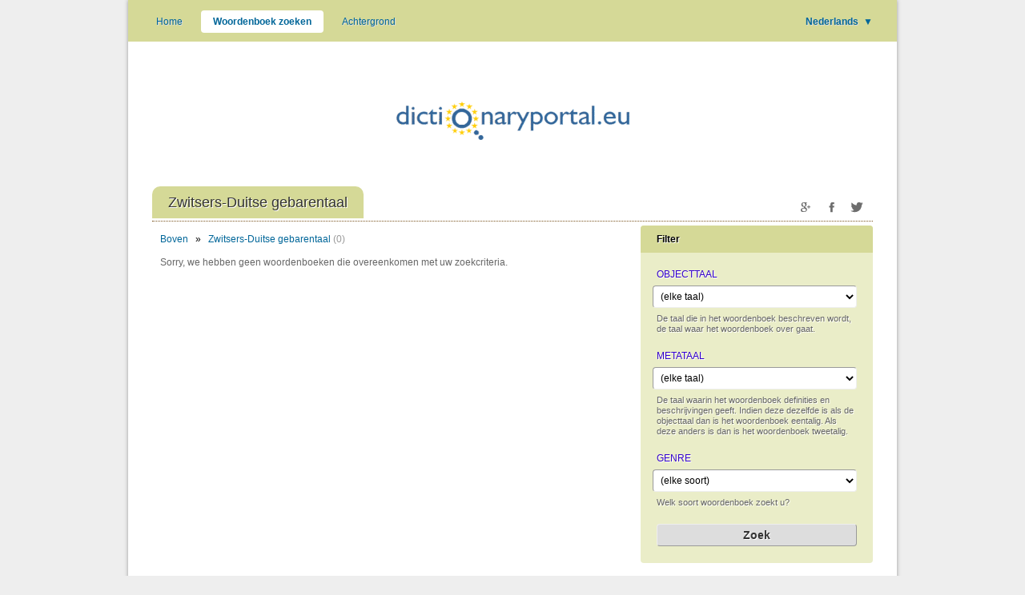

--- FILE ---
content_type: text/html; charset=utf-8
request_url: http://www.dictionaryportal.eu/nl/ctlg/?objLang=sgg
body_size: 4943
content:
<!DOCTYPE HTML>
<html lang="nl">
	<head>
		<meta charset="UTF-8"/>	
		<meta name="viewport" content="width=device-width, user-scalable=yes, initial-scale=1.0" />
		<meta name="MobileOptimized" content="300" />
		<meta name="HandheldFriendly" content="true" />
		<title>
            Europees Woordenboekportaal:
                Zwitsers-Duitse gebarentaal
                
		</title>
		<link rel="icon" href="/favicon.ico" />
		<link rel="image_src" href="http://www.dictionaryportal.eu/preview.gif" />
		<meta property="og:image" content="http://www.dictionaryportal.eu/preview.gif" />
		<script src="http://code.jquery.com/jquery-1.7.2.min.js"></script>
		<script src="http://code.jquery.com/ui/1.8.19/jquery-ui.min.js"></script>
 		<script type="text/javascript" src="/furniture/jquery.pulse.js"></script>
		<script type="text/javascript" src="/furniture/catalog.js?2017-10-09"></script>
		<link type="text/css" rel="stylesheet" href="/furniture/template.css?2017-10-09" />
		
                <link rel="alternate" hreflang="cs" href="https://www.dictionaryportal.eu/cs/ctlg/?objLang=sgg" />
            
                <link rel="alternate" hreflang="cy" href="https://www.dictionaryportal.eu/cy/ctlg/?objLang=sgg" />
            
                <link rel="alternate" hreflang="de" href="https://www.dictionaryportal.eu/de/ctlg/?objLang=sgg" />
            
                <link rel="alternate" hreflang="el" href="https://www.dictionaryportal.eu/el/ctlg/?objLang=sgg" />
            
                <link rel="alternate" hreflang="en" href="https://www.dictionaryportal.eu/en/ctlg/?objLang=sgg" />
            
                <link rel="alternate" hreflang="es" href="https://www.dictionaryportal.eu/es/ctlg/?objLang=sgg" />
            
                <link rel="alternate" hreflang="fr" href="https://www.dictionaryportal.eu/fr/ctlg/?objLang=sgg" />
            
                <link rel="alternate" hreflang="fy" href="https://www.dictionaryportal.eu/fy/ctlg/?objLang=sgg" />
            
                <link rel="alternate" hreflang="ga" href="https://www.dictionaryportal.eu/ga/ctlg/?objLang=sgg" />
            
                <link rel="alternate" hreflang="gd" href="https://www.dictionaryportal.eu/gd/ctlg/?objLang=sgg" />
            
                <link rel="alternate" hreflang="hr" href="https://www.dictionaryportal.eu/hr/ctlg/?objLang=sgg" />
            
                <link rel="alternate" hreflang="hu" href="https://www.dictionaryportal.eu/hu/ctlg/?objLang=sgg" />
            
                <link rel="alternate" hreflang="pl" href="https://www.dictionaryportal.eu/pl/ctlg/?objLang=sgg" />
            
                <link rel="alternate" hreflang="sco" href="https://www.dictionaryportal.eu/sco/ctlg/?objLang=sgg" />
            
                <link rel="alternate" hreflang="fi" href="https://www.dictionaryportal.eu/fi/ctlg/?objLang=sgg" />
            
		<script type="text/javascript">
		$(document).ready(function(){
			$(document).keyup(function(e){
				if(e.keyCode==27) parent.closeEditor();
			});
			$("a[href='#']").click(function(){
				alert("This doesn't work yet, sorry.");
				return false;
			});
			$("ul#uilang li.current a").click(function(){
				$('#uilang li.more').slideToggle().css('display', 'block');
				return false;
			});
			$("ul#uilang li.more a").click(function(){
				$('#uilang li.more').hide();
			});

			$("a#hamburger").click(function(){
				$('#sitemenu').fadeToggle().css('display', 'block');
				$("body").click(function(){
					$('#uilang li.more').fadeOut();
					$('#sitemenu').fadeOut();
				});
				return false;
			});
			$("body").click(function(){
				$('#uilang li.more').slideUp();
			});
			$(".sortme").each(function(){
				var $this=$(this);
				var val=$this.val();
				var opts_list=$this.children();
                opts_list.sort(function(a, b) { return $(a).data("sortkey").localeCompare($(b).data("sortkey"), "nl"); });
				$this.append(opts_list);
				$this.val(val);
			});
		});
		</script>
	</head>
	<body>
		<div id="envelope">
			<div id="menubar">
				<a href="javascript:void(null)" id="hamburger"></a>
				<ul id="sitemenu">
					<li class=""><a href="/nl/">Home</a></li>
					<li class=" current"><a href="/nl/ctlg/">Woordenboek zoeken</a></li>
					<li class=""><a href="/nl/info/">Achtergrond</a></li>
				</ul>
				<ul id="uilang">
                    
					    <li lang="nl" class="nl current"><a href="/nl/?objLang=sgg">Nederlands <span class="arrow">▼</span></a></li>
					    
						    <li lang="cs" class="cs more"><a href="/cs/ctlg/?objLang=sgg">česky</a></li>
					    
						    <li lang="cy" class="cy more"><a href="/cy/ctlg/?objLang=sgg">Cymraeg</a></li>
					    
						    <li lang="de" class="de more"><a href="/de/ctlg/?objLang=sgg">Deutsch</a></li>
					    
						    <li lang="el" class="el more"><a href="/el/ctlg/?objLang=sgg">ελληνικά</a></li>
					    
						    <li lang="en" class="en more"><a href="/en/ctlg/?objLang=sgg">English</a></li>
					    
						    <li lang="es" class="es more"><a href="/es/ctlg/?objLang=sgg">español</a></li>
					    
						    <li lang="fr" class="fr more"><a href="/fr/ctlg/?objLang=sgg">français</a></li>
					    
						    <li lang="fy" class="fy more"><a href="/fy/ctlg/?objLang=sgg">Frysk</a></li>
					    
						    <li lang="ga" class="ga more"><a href="/ga/ctlg/?objLang=sgg">Gaeilge</a></li>
					    
						    <li lang="gd" class="gd more"><a href="/gd/ctlg/?objLang=sgg">Gàidhlig</a></li>
					    
						    <li lang="hr" class="hr more"><a href="/hr/ctlg/?objLang=sgg">hrvatski</a></li>
					    
						    <li lang="hu" class="hu more"><a href="/hu/ctlg/?objLang=sgg">magyar</a></li>
					    
						    <li lang="pl" class="pl more"><a href="/pl/ctlg/?objLang=sgg">polski</a></li>
					    
						    <li lang="sco" class="sco more"><a href="/sco/ctlg/?objLang=sgg">Scots</a></li>
					    
						    <li lang="fi" class="fi more"><a href="/fi/ctlg/?objLang=sgg">suomi</a></li>
					    
				</ul>
			</div>
			
			<div id="logoContainer">
				<a href="/nl/"><img src="/furniture/logo.gif" alt="dictionaryportal.eu"></a>
			</div>
			
			
			
			<h1 class="tab directory">
                
				    <span>
                        Zwitsers-Duitse gebarentaal
                        
				    </span>
                
					    <div class="socials">
						    <a target="_blank" href="https://plus.google.com/share?url=http%3a%2f%2fwww.dictionaryportal.eu%2fnl%2fctlg%2f%3fobjLang%3dsgg" class="gplus"></a>
						    <a target="_blank" href="https://www.facebook.com/sharer/sharer.php?u=http%3a%2f%2fwww.dictionaryportal.eu%2fnl%2fctlg%2f%3fobjLang%3dsgg" class="facebook"></a>
						    <a target="_blank" href="https://twitter.com/intent/tweet?url=http%3a%2f%2fwww.dictionaryportal.eu%2fnl%2fctlg%2f%3fobjLang%3dsgg" class="twitter"></a>
					    </div>
                    
			</h1>
			
				<form name="catalogFilter" class="filter" action="/nl/ctlg/" method="GET" onsubmit="return submitFilter()">
					<div class="title">Filter</div>
					<div class="datum">
						<div class="title">OBJECTTAAL</div>
						<div class="field"><select name="objLang" class="sortme">
							<option value="x" data-sortkey="" >(elke taal)</option>
							
									<option value="cs" data-sortkey="Tsjechisch" >Tsjechisch</option>
								
									<option value="cy" data-sortkey="Welsh" >Welsh</option>
								
									<option value="de" data-sortkey="Duits" >Duits</option>
								
									<option value="el" data-sortkey="Grieks" >Grieks</option>
								
									<option value="en" data-sortkey="Engels" >Engels</option>
								
									<option value="es" data-sortkey="Spaans" >Spaans</option>
								
									<option value="fr" data-sortkey="Frans" >Frans</option>
								
									<option value="fy" data-sortkey="Fries" >Fries</option>
								
									<option value="ga" data-sortkey="Iers" >Iers</option>
								
									<option value="gd" data-sortkey="Schots-Gaelisch" >Schots-Gaelisch</option>
								
									<option value="hr" data-sortkey="Kroatisch" >Kroatisch</option>
								
									<option value="hu" data-sortkey="Hongaars" >Hongaars</option>
								
									<option value="nl" data-sortkey="Nederlands" >Nederlands</option>
								
									<option value="pl" data-sortkey="Pools" >Pools</option>
								
									<option value="sco" data-sortkey="Schots" >Schots</option>
								
									<option value="fi" data-sortkey="Fins" >Fins</option>
								
									<option value="sq" data-sortkey="Albanees" >Albanees</option>
								
									<option value="eu" data-sortkey="Baskisch" >Baskisch</option>
								
									<option value="bg" data-sortkey="Bulgaars" >Bulgaars</option>
								
									<option value="ca" data-sortkey="Catalaans" >Catalaans</option>
								
									<option value="kw" data-sortkey="Cornisch" >Cornisch</option>
								
									<option value="da" data-sortkey="Deens" >Deens</option>
								
									<option value="et" data-sortkey="Estisch" >Estisch</option>
								
									<option value="fo" data-sortkey="Faeröers" >Faeröers</option>
								
									<option value="gl" data-sortkey="Galicisch" >Galicisch</option>
								
									<option value="is" data-sortkey="IJslands" >IJslands</option>
								
									<option value="it" data-sortkey="Italiaans" >Italiaans</option>
								
									<option value="krl" data-sortkey="Karelisch" >Karelisch</option>
								
									<option value="la" data-sortkey="Latijn" >Latijn</option>
								
									<option value="lv" data-sortkey="Lets" >Lets</option>
								
									<option value="lt" data-sortkey="Litouws" >Litouws</option>
								
									<option value="lb" data-sortkey="Luxemburgs" >Luxemburgs</option>
								
									<option value="mk" data-sortkey="Macedonisch" >Macedonisch</option>
								
									<option value="mt" data-sortkey="Maltees" >Maltees</option>
								
									<option value="no" data-sortkey="Noors" >Noors</option>
								
									<option value="pt" data-sortkey="Portugees" >Portugees</option>
								
									<option value="ro" data-sortkey="Roemeens" >Roemeens</option>
								
									<option value="rm" data-sortkey="Reto-Romaans" >Reto-Romaans</option>
								
									<option value="ru" data-sortkey="Russisch" >Russisch</option>
								
									<option value="smi" data-sortkey="Samisch" >Samisch</option>
								
									<option value="sr" data-sortkey="Servisch" >Servisch</option>
								
									<option value="sk" data-sortkey="Slowaaks" >Slowaaks</option>
								
									<option value="sl" data-sortkey="Sloveens" >Sloveens</option>
								
									<option value="wen" data-sortkey="Sorbisch" >Sorbisch</option>
								
									<option value="sv" data-sortkey="Zweeds" >Zweeds</option>
								
									<option value="tr" data-sortkey="Turks" >Turks</option>
								
									<option value="uk" data-sortkey="Oekraïens" >Oekraïens</option>
								
									<option value="yi" data-sortkey="Jiddisch" >Jiddisch</option>
								
									<option value="br" data-sortkey="Bretons" >Bretons</option>
								
									<option value="lmo" data-sortkey="Lombardisch" >Lombardisch</option>
								
									<option value="be" data-sortkey="Belarussisch" >Belarussisch</option>
								
									<option value="bfi" data-sortkey="Britse gebarentaal" >Britse gebarentaal</option>
								
									<option value="gsg" data-sortkey="Duitse gebarentaal" >Duitse gebarentaal</option>
								
									<option value="nsl" data-sortkey="Noorse gebarentaal" >Noorse gebarentaal</option>
								
									<option value="pso" data-sortkey="Poolse gebarentaal" >Poolse gebarentaal</option>
								
									<option value="dse" data-sortkey="Nederlandse gebarentaal" >Nederlandse gebarentaal</option>
								
						</select></div>
						<div class="legend">
							De taal die in het woordenboek beschreven wordt, de taal waar het woordenboek over gaat.
						</div>
					</div>
					<div class="datum">
						<div class="title">METATAAL</div>
						<div class="field"><select name="metaLang" class="sortme">
							<option value="x" data-sortkey="" selected="selected">(elke taal)</option>
							
									<option value="cs" data-sortkey="Tsjechisch" >Tsjechisch</option>
								
									<option value="cy" data-sortkey="Welsh" >Welsh</option>
								
									<option value="de" data-sortkey="Duits" >Duits</option>
								
									<option value="el" data-sortkey="Grieks" >Grieks</option>
								
									<option value="en" data-sortkey="Engels" >Engels</option>
								
									<option value="es" data-sortkey="Spaans" >Spaans</option>
								
									<option value="fr" data-sortkey="Frans" >Frans</option>
								
									<option value="ga" data-sortkey="Iers" >Iers</option>
								
									<option value="gd" data-sortkey="Schots-Gaelisch" >Schots-Gaelisch</option>
								
									<option value="hr" data-sortkey="Kroatisch" >Kroatisch</option>
								
									<option value="hu" data-sortkey="Hongaars" >Hongaars</option>
								
									<option value="nl" data-sortkey="Nederlands" >Nederlands</option>
								
									<option value="pl" data-sortkey="Pools" >Pools</option>
								
									<option value="fi" data-sortkey="Fins" >Fins</option>
								
									<option value="sq" data-sortkey="Albanees" >Albanees</option>
								
									<option value="eu" data-sortkey="Baskisch" >Baskisch</option>
								
									<option value="bg" data-sortkey="Bulgaars" >Bulgaars</option>
								
									<option value="ca" data-sortkey="Catalaans" >Catalaans</option>
								
									<option value="da" data-sortkey="Deens" >Deens</option>
								
									<option value="et" data-sortkey="Estisch" >Estisch</option>
								
									<option value="fo" data-sortkey="Faeröers" >Faeröers</option>
								
									<option value="gl" data-sortkey="Galicisch" >Galicisch</option>
								
									<option value="is" data-sortkey="IJslands" >IJslands</option>
								
									<option value="it" data-sortkey="Italiaans" >Italiaans</option>
								
									<option value="lv" data-sortkey="Lets" >Lets</option>
								
									<option value="lt" data-sortkey="Litouws" >Litouws</option>
								
									<option value="mk" data-sortkey="Macedonisch" >Macedonisch</option>
								
									<option value="no" data-sortkey="Noors" >Noors</option>
								
									<option value="pt" data-sortkey="Portugees" >Portugees</option>
								
									<option value="ro" data-sortkey="Roemeens" >Roemeens</option>
								
									<option value="rm" data-sortkey="Reto-Romaans" >Reto-Romaans</option>
								
									<option value="ru" data-sortkey="Russisch" >Russisch</option>
								
									<option value="sr" data-sortkey="Servisch" >Servisch</option>
								
									<option value="sk" data-sortkey="Slowaaks" >Slowaaks</option>
								
									<option value="sl" data-sortkey="Sloveens" >Sloveens</option>
								
									<option value="wen" data-sortkey="Sorbisch" >Sorbisch</option>
								
									<option value="sv" data-sortkey="Zweeds" >Zweeds</option>
								
									<option value="tr" data-sortkey="Turks" >Turks</option>
								
									<option value="uk" data-sortkey="Oekraïens" >Oekraïens</option>
								
									<option value="br" data-sortkey="Bretons" >Bretons</option>
								
									<option value="lmo" data-sortkey="Lombardisch" >Lombardisch</option>
								
									<option value="oc" data-sortkey="Occitaans" >Occitaans</option>
								
									<option value="be" data-sortkey="Belarussisch" >Belarussisch</option>
								
									<option value="nsl" data-sortkey="Noorse gebarentaal" >Noorse gebarentaal</option>
								
						</select></div>
						<div class="legend">
							De taal waarin het woordenboek definities en beschrijvingen geeft. Indien deze dezelfde is als de objecttaal dan is het woordenboek eentalig. Als deze anders is dan is het woordenboek tweetalig.
						</div>
					</div>
					<div class="datum">
						<div class="title">GENRE</div>
						<div class="field"><select name="dicType">
							<option value="x" selected="selected">(elke soort)</option>
							
								<option value="gen" >Algemene woordenboeken</option>
							
								<option value="por" >Portalen en zoekmachines</option>
							
								<option value="lrn" >Woordenboeken voor taalleerders</option>
							
								<option value="spe" >Speciale woordenboeken</option>
							
								<option value="ort" >Spellingwoordenboek</option>
							
								<option value="ety" >Etymologische woordenboeken</option>
							
								<option value="his" >Historische woordenboeken</option>
							
								<option value="trm" >Terminologische woordenboeken</option>
							
						</select></div>
						<div class="legend">
							Welk soort woordenboek zoekt u?
						</div>
					</div>
					<div class="datum">
						<input class="sbm" type="submit" value="Zoek"/>
					</div>
				</form>
			
				<div class="breadcrumbs">
					<a href="/nl/ctlg/">Boven</a>
					
						»
						
							<a href="/nl/ctlg/?objLang=sgg">Zwitsers-Duitse gebarentaal</a>
						
					<span class="count">(0)</span>
				</div>
				
				<div>
                    
				</div>
				
					<div class="nojoy">Sorry, we hebben geen woordenboeken die overeenkomen met uw zoekcriteria.</div>
				
				<div class="suggestContainer">
					
					<a class="button" href="/nl/prop/">Draag een woordenboek aan&nbsp;»</a>
				</div>
			
			
			<div class="clear"></div>
		</div>
		<div id="footer">
			<div class="block left">
				<div class="title">Op deze website</div>
				<ul>
					<li><a href="/nl/">Home</a></li>
					<li><a href="/nl/ctlg/">Woordenboek zoeken</a></li>
					<li><a href="/nl/info/">Achtergrond</a></li>
                    <li>
                        <ul>
                            <li><a href="/nl/prop/">Draag een woordenboek aan</a></li><li><a href="/nl/crit/">Criteria voor opname</a></li><li><a href="/nl/stmp/">Stamp of approval</a></li><li><a href="/nl/crtr/">Handleiding voor curators</a></li><li><a href="/nl/dnld/">Download</a></li>
                        </ul>
                    </li>
				</ul>
                <div class="github"><a href="https://github.com/michmech/EnelPortal" target="_blank"><img src="/furniture/github.png" alt="GitHub" /></a></div>
			</div>
			<div class="block right">
				Het Europees Woordenboekportaal is een initiatief van het <a target='_blank' href='http://www.elexicography.eu/'>European Network of e-Lexicography</a>.
				<div class="logos">
					<a href="http://www.elexicography.eu/" target="_blank"><img src="/furniture/footer-enel.gif" alt="European Network of e-Lexicography"></a>
					<a href="http://www.cost.eu/" target="_blank"><img src="/furniture/footer-cost.gif" alt="COST"></a>
					<a href="http://ec.europa.eu/programmes/horizon2020/" target="_blank"><img src="/furniture/footer-eu.gif" alt="Horizon 2020"></a>
					<a href="http://www.ivdnt.org/" target="_blank"><img src="/furniture/footer-ivdnt.gif" alt="Instituut voor de Nederlandse Taal"></a>
				</div>
				<a href='http://www.cost.eu/' target='_blank'>COST</a> wordt gesteund door het Europese subsidieprogramma <a href='http://ec.europa.eu/programmes/horizon2020/' target='_blank'>Horizon 2020</a>.
				<div class="credits">
				    Website&nbsp;gebouwd&nbsp;door&nbsp;<a target="_blank" href="http://www.lexiconista.com/">Michal Boleslav Měchura</a><br/>
				    Gehost&nbsp;door&nbsp;<a target="_blank" href="http://www.ivdnt.org/">Instituut voor de Nederlandse Taal</a><br/>
					
					Iconen&nbsp;afkomstig&nbsp;van&nbsp;<a href="http://famfamfam.com/lab/icons/" target="_blank">FamFamFam</a>
				</div>
				<div class="stamp">
					<a href="/nl/stmp/"><img src="/stamp.gif" alt="Stamp of approval"/></a>
				    
                    <div>Is uw woordenboek te vinden in het Europees Woordenboekportaal? Toon dan ons <a href='/nl/stmp/'>stamp of approval&nbsp;»</a></div>
					<div></div>
				</div>
				<div class="loginContainer">
					
						<a class="cms loginLink" href="javascript:openLogin()"><span class="dot"></span> Curator login »</a>
					
				</div>
			</div>
			<div class="clear"></div>
		</div>
		
		<div id="courtain" style="display: none;" onclick="closeEditor()"></div>
		<div id="incourtain" style="display: none;"><iframe id="editorFrame" name="editorFrame"></iframe></div>
		
		
	</body>
</html>
